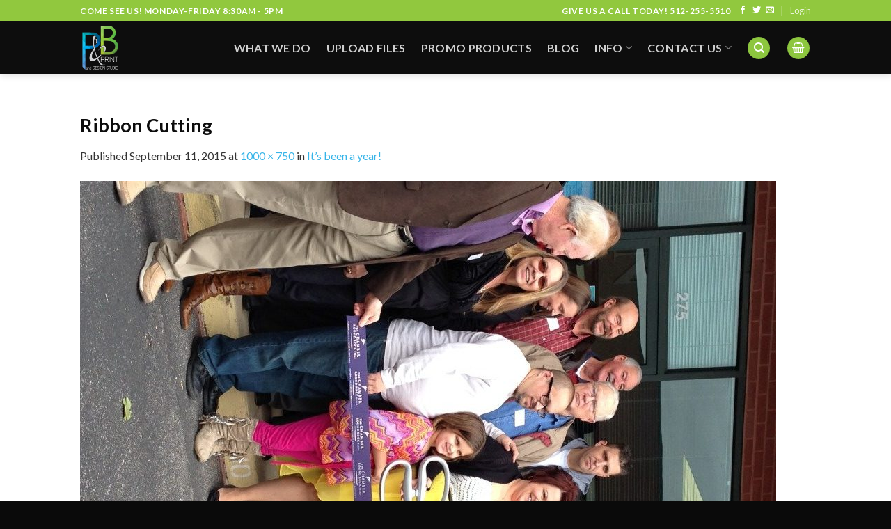

--- FILE ---
content_type: text/html; charset=UTF-8
request_url: https://pandbprint.com/its-been-a-year/e9428b84-ea0e-47da-8da4-ff7d0020ce12/
body_size: 20235
content:
<!DOCTYPE html>
<!--[if IE 9 ]> <html lang="en-US" class="ie9 loading-site no-js"> <![endif]-->
<!--[if IE 8 ]> <html lang="en-US" class="ie8 loading-site no-js"> <![endif]-->
<!--[if (gte IE 9)|!(IE)]><!--><html lang="en-US" class="loading-site no-js"> <!--<![endif]-->
<head>
	<meta charset="UTF-8" />
	<meta name="viewport" content="width=device-width, initial-scale=1.0, maximum-scale=1.0, user-scalable=no" />

	<link rel="profile" href="http://gmpg.org/xfn/11" />
	<link rel="pingback" href="https://pandbprint.com/xmlrpc.php" />

	<script>(function(html){html.className = html.className.replace(/\bno-js\b/,'js')})(document.documentElement);</script>
<meta name='robots' content='index, follow, max-image-preview:large, max-snippet:-1, max-video-preview:-1' />
<script>window._wca = window._wca || [];</script>

	<!-- This site is optimized with the Yoast SEO plugin v20.1 - https://yoast.com/wordpress/plugins/seo/ -->
	<title>Ribbon Cutting - P &amp; B Print - Professional Business Printing</title>
	<link rel="canonical" href="https://pandbprint.com/its-been-a-year/e9428b84-ea0e-47da-8da4-ff7d0020ce12/" />
	<meta property="og:locale" content="en_US" />
	<meta property="og:type" content="article" />
	<meta property="og:title" content="Ribbon Cutting - P &amp; B Print - Professional Business Printing" />
	<meta property="og:url" content="https://pandbprint.com/its-been-a-year/e9428b84-ea0e-47da-8da4-ff7d0020ce12/" />
	<meta property="og:site_name" content="P &amp; B Print - Professional Business Printing" />
	<meta property="article:publisher" content="https://www.facebook.com/PandBPrintandDesignStudio" />
	<meta property="article:modified_time" content="2015-09-11T16:31:01+00:00" />
	<meta property="og:image" content="https://pandbprint.com/its-been-a-year/e9428b84-ea0e-47da-8da4-ff7d0020ce12" />
	<meta property="og:image:width" content="1000" />
	<meta property="og:image:height" content="750" />
	<meta property="og:image:type" content="image/jpeg" />
	<meta name="twitter:card" content="summary_large_image" />
	<meta name="twitter:site" content="@pandbprint" />
	<script type="application/ld+json" class="yoast-schema-graph">{"@context":"https://schema.org","@graph":[{"@type":"WebPage","@id":"https://pandbprint.com/its-been-a-year/e9428b84-ea0e-47da-8da4-ff7d0020ce12/","url":"https://pandbprint.com/its-been-a-year/e9428b84-ea0e-47da-8da4-ff7d0020ce12/","name":"Ribbon Cutting - P &amp; B Print - Professional Business Printing","isPartOf":{"@id":"http://pandbprint.com/#website"},"primaryImageOfPage":{"@id":"https://pandbprint.com/its-been-a-year/e9428b84-ea0e-47da-8da4-ff7d0020ce12/#primaryimage"},"image":{"@id":"https://pandbprint.com/its-been-a-year/e9428b84-ea0e-47da-8da4-ff7d0020ce12/#primaryimage"},"thumbnailUrl":"https://pandbprint.com/wp-content/uploads/2015/09/E9428B84-EA0E-47DA-8DA4-FF7D0020CE12-e1441989128941-rotated.jpg","datePublished":"2015-09-11T16:30:42+00:00","dateModified":"2015-09-11T16:31:01+00:00","breadcrumb":{"@id":"https://pandbprint.com/its-been-a-year/e9428b84-ea0e-47da-8da4-ff7d0020ce12/#breadcrumb"},"inLanguage":"en-US","potentialAction":[{"@type":"ReadAction","target":["https://pandbprint.com/its-been-a-year/e9428b84-ea0e-47da-8da4-ff7d0020ce12/"]}]},{"@type":"ImageObject","inLanguage":"en-US","@id":"https://pandbprint.com/its-been-a-year/e9428b84-ea0e-47da-8da4-ff7d0020ce12/#primaryimage","url":"https://pandbprint.com/wp-content/uploads/2015/09/E9428B84-EA0E-47DA-8DA4-FF7D0020CE12-e1441989128941-rotated.jpg","contentUrl":"https://pandbprint.com/wp-content/uploads/2015/09/E9428B84-EA0E-47DA-8DA4-FF7D0020CE12-e1441989128941-rotated.jpg","width":1000,"height":750},{"@type":"BreadcrumbList","@id":"https://pandbprint.com/its-been-a-year/e9428b84-ea0e-47da-8da4-ff7d0020ce12/#breadcrumb","itemListElement":[{"@type":"ListItem","position":1,"name":"Home","item":"http://pandbprint.com/"},{"@type":"ListItem","position":2,"name":"It&#8217;s been a year!","item":"https://pandbprint.com/its-been-a-year/"},{"@type":"ListItem","position":3,"name":"Ribbon Cutting"}]},{"@type":"WebSite","@id":"http://pandbprint.com/#website","url":"http://pandbprint.com/","name":"P &amp; B Print - Professional Business Printing","description":"Round Rock Printing and Graphic Design","publisher":{"@id":"http://pandbprint.com/#organization"},"potentialAction":[{"@type":"SearchAction","target":{"@type":"EntryPoint","urlTemplate":"http://pandbprint.com/?s={search_term_string}"},"query-input":"required name=search_term_string"}],"inLanguage":"en-US"},{"@type":"Organization","@id":"http://pandbprint.com/#organization","name":"P & B Print & Design Studio","url":"http://pandbprint.com/","logo":{"@type":"ImageObject","inLanguage":"en-US","@id":"http://pandbprint.com/#/schema/logo/image/","url":"https://pandbprint.com/wp-content/uploads/2015/05/10538464_829306437109841_7983469798888208319_n.jpg","contentUrl":"https://pandbprint.com/wp-content/uploads/2015/05/10538464_829306437109841_7983469798888208319_n.jpg","width":360,"height":360,"caption":"P & B Print & Design Studio"},"image":{"@id":"http://pandbprint.com/#/schema/logo/image/"},"sameAs":["https://www.facebook.com/PandBPrintandDesignStudio","https://twitter.com/pandbprint"]}]}</script>
	<!-- / Yoast SEO plugin. -->


<link rel='dns-prefetch' href='//stats.wp.com' />
<link rel='dns-prefetch' href='//v0.wordpress.com' />
<link rel="alternate" type="application/rss+xml" title="P &amp; B Print - Professional Business Printing &raquo; Feed" href="https://pandbprint.com/feed/" />
<link rel="alternate" type="application/rss+xml" title="P &amp; B Print - Professional Business Printing &raquo; Comments Feed" href="https://pandbprint.com/comments/feed/" />
<link rel="alternate" type="application/rss+xml" title="P &amp; B Print - Professional Business Printing &raquo; Ribbon Cutting Comments Feed" href="https://pandbprint.com/its-been-a-year/e9428b84-ea0e-47da-8da4-ff7d0020ce12/#main/feed/" />
<script type="text/javascript">
window._wpemojiSettings = {"baseUrl":"https:\/\/s.w.org\/images\/core\/emoji\/14.0.0\/72x72\/","ext":".png","svgUrl":"https:\/\/s.w.org\/images\/core\/emoji\/14.0.0\/svg\/","svgExt":".svg","source":{"concatemoji":"https:\/\/pandbprint.com\/wp-includes\/js\/wp-emoji-release.min.js?ver=6.1.9"}};
/*! This file is auto-generated */
!function(e,a,t){var n,r,o,i=a.createElement("canvas"),p=i.getContext&&i.getContext("2d");function s(e,t){var a=String.fromCharCode,e=(p.clearRect(0,0,i.width,i.height),p.fillText(a.apply(this,e),0,0),i.toDataURL());return p.clearRect(0,0,i.width,i.height),p.fillText(a.apply(this,t),0,0),e===i.toDataURL()}function c(e){var t=a.createElement("script");t.src=e,t.defer=t.type="text/javascript",a.getElementsByTagName("head")[0].appendChild(t)}for(o=Array("flag","emoji"),t.supports={everything:!0,everythingExceptFlag:!0},r=0;r<o.length;r++)t.supports[o[r]]=function(e){if(p&&p.fillText)switch(p.textBaseline="top",p.font="600 32px Arial",e){case"flag":return s([127987,65039,8205,9895,65039],[127987,65039,8203,9895,65039])?!1:!s([55356,56826,55356,56819],[55356,56826,8203,55356,56819])&&!s([55356,57332,56128,56423,56128,56418,56128,56421,56128,56430,56128,56423,56128,56447],[55356,57332,8203,56128,56423,8203,56128,56418,8203,56128,56421,8203,56128,56430,8203,56128,56423,8203,56128,56447]);case"emoji":return!s([129777,127995,8205,129778,127999],[129777,127995,8203,129778,127999])}return!1}(o[r]),t.supports.everything=t.supports.everything&&t.supports[o[r]],"flag"!==o[r]&&(t.supports.everythingExceptFlag=t.supports.everythingExceptFlag&&t.supports[o[r]]);t.supports.everythingExceptFlag=t.supports.everythingExceptFlag&&!t.supports.flag,t.DOMReady=!1,t.readyCallback=function(){t.DOMReady=!0},t.supports.everything||(n=function(){t.readyCallback()},a.addEventListener?(a.addEventListener("DOMContentLoaded",n,!1),e.addEventListener("load",n,!1)):(e.attachEvent("onload",n),a.attachEvent("onreadystatechange",function(){"complete"===a.readyState&&t.readyCallback()})),(e=t.source||{}).concatemoji?c(e.concatemoji):e.wpemoji&&e.twemoji&&(c(e.twemoji),c(e.wpemoji)))}(window,document,window._wpemojiSettings);
</script>
<style type="text/css">
img.wp-smiley,
img.emoji {
	display: inline !important;
	border: none !important;
	box-shadow: none !important;
	height: 1em !important;
	width: 1em !important;
	margin: 0 0.07em !important;
	vertical-align: -0.1em !important;
	background: none !important;
	padding: 0 !important;
}
</style>
	<link rel='stylesheet' id='wp-block-library-css' href='https://pandbprint.com/wp-includes/css/dist/block-library/style.min.css?ver=6.1.9' type='text/css' media='all' />
<style id='wp-block-library-inline-css' type='text/css'>
.has-text-align-justify{text-align:justify;}
</style>
<link rel='stylesheet' id='mediaelement-css' href='https://pandbprint.com/wp-includes/js/mediaelement/mediaelementplayer-legacy.min.css?ver=4.2.17' type='text/css' media='all' />
<link rel='stylesheet' id='wp-mediaelement-css' href='https://pandbprint.com/wp-includes/js/mediaelement/wp-mediaelement.min.css?ver=6.1.9' type='text/css' media='all' />
<link rel='stylesheet' id='wc-blocks-vendors-style-css' href='https://pandbprint.com/wp-content/plugins/woo-gutenberg-products-block/build/wc-blocks-vendors-style.css?ver=9.6.2' type='text/css' media='all' />
<link rel='stylesheet' id='wc-blocks-style-css' href='https://pandbprint.com/wp-content/plugins/woo-gutenberg-products-block/build/wc-blocks-style.css?ver=9.6.2' type='text/css' media='all' />
<link rel='stylesheet' id='classic-theme-styles-css' href='https://pandbprint.com/wp-includes/css/classic-themes.min.css?ver=1' type='text/css' media='all' />
<style id='global-styles-inline-css' type='text/css'>
body{--wp--preset--color--black: #000000;--wp--preset--color--cyan-bluish-gray: #abb8c3;--wp--preset--color--white: #ffffff;--wp--preset--color--pale-pink: #f78da7;--wp--preset--color--vivid-red: #cf2e2e;--wp--preset--color--luminous-vivid-orange: #ff6900;--wp--preset--color--luminous-vivid-amber: #fcb900;--wp--preset--color--light-green-cyan: #7bdcb5;--wp--preset--color--vivid-green-cyan: #00d084;--wp--preset--color--pale-cyan-blue: #8ed1fc;--wp--preset--color--vivid-cyan-blue: #0693e3;--wp--preset--color--vivid-purple: #9b51e0;--wp--preset--gradient--vivid-cyan-blue-to-vivid-purple: linear-gradient(135deg,rgba(6,147,227,1) 0%,rgb(155,81,224) 100%);--wp--preset--gradient--light-green-cyan-to-vivid-green-cyan: linear-gradient(135deg,rgb(122,220,180) 0%,rgb(0,208,130) 100%);--wp--preset--gradient--luminous-vivid-amber-to-luminous-vivid-orange: linear-gradient(135deg,rgba(252,185,0,1) 0%,rgba(255,105,0,1) 100%);--wp--preset--gradient--luminous-vivid-orange-to-vivid-red: linear-gradient(135deg,rgba(255,105,0,1) 0%,rgb(207,46,46) 100%);--wp--preset--gradient--very-light-gray-to-cyan-bluish-gray: linear-gradient(135deg,rgb(238,238,238) 0%,rgb(169,184,195) 100%);--wp--preset--gradient--cool-to-warm-spectrum: linear-gradient(135deg,rgb(74,234,220) 0%,rgb(151,120,209) 20%,rgb(207,42,186) 40%,rgb(238,44,130) 60%,rgb(251,105,98) 80%,rgb(254,248,76) 100%);--wp--preset--gradient--blush-light-purple: linear-gradient(135deg,rgb(255,206,236) 0%,rgb(152,150,240) 100%);--wp--preset--gradient--blush-bordeaux: linear-gradient(135deg,rgb(254,205,165) 0%,rgb(254,45,45) 50%,rgb(107,0,62) 100%);--wp--preset--gradient--luminous-dusk: linear-gradient(135deg,rgb(255,203,112) 0%,rgb(199,81,192) 50%,rgb(65,88,208) 100%);--wp--preset--gradient--pale-ocean: linear-gradient(135deg,rgb(255,245,203) 0%,rgb(182,227,212) 50%,rgb(51,167,181) 100%);--wp--preset--gradient--electric-grass: linear-gradient(135deg,rgb(202,248,128) 0%,rgb(113,206,126) 100%);--wp--preset--gradient--midnight: linear-gradient(135deg,rgb(2,3,129) 0%,rgb(40,116,252) 100%);--wp--preset--duotone--dark-grayscale: url('#wp-duotone-dark-grayscale');--wp--preset--duotone--grayscale: url('#wp-duotone-grayscale');--wp--preset--duotone--purple-yellow: url('#wp-duotone-purple-yellow');--wp--preset--duotone--blue-red: url('#wp-duotone-blue-red');--wp--preset--duotone--midnight: url('#wp-duotone-midnight');--wp--preset--duotone--magenta-yellow: url('#wp-duotone-magenta-yellow');--wp--preset--duotone--purple-green: url('#wp-duotone-purple-green');--wp--preset--duotone--blue-orange: url('#wp-duotone-blue-orange');--wp--preset--font-size--small: 13px;--wp--preset--font-size--medium: 20px;--wp--preset--font-size--large: 36px;--wp--preset--font-size--x-large: 42px;--wp--preset--spacing--20: 0.44rem;--wp--preset--spacing--30: 0.67rem;--wp--preset--spacing--40: 1rem;--wp--preset--spacing--50: 1.5rem;--wp--preset--spacing--60: 2.25rem;--wp--preset--spacing--70: 3.38rem;--wp--preset--spacing--80: 5.06rem;}:where(.is-layout-flex){gap: 0.5em;}body .is-layout-flow > .alignleft{float: left;margin-inline-start: 0;margin-inline-end: 2em;}body .is-layout-flow > .alignright{float: right;margin-inline-start: 2em;margin-inline-end: 0;}body .is-layout-flow > .aligncenter{margin-left: auto !important;margin-right: auto !important;}body .is-layout-constrained > .alignleft{float: left;margin-inline-start: 0;margin-inline-end: 2em;}body .is-layout-constrained > .alignright{float: right;margin-inline-start: 2em;margin-inline-end: 0;}body .is-layout-constrained > .aligncenter{margin-left: auto !important;margin-right: auto !important;}body .is-layout-constrained > :where(:not(.alignleft):not(.alignright):not(.alignfull)){max-width: var(--wp--style--global--content-size);margin-left: auto !important;margin-right: auto !important;}body .is-layout-constrained > .alignwide{max-width: var(--wp--style--global--wide-size);}body .is-layout-flex{display: flex;}body .is-layout-flex{flex-wrap: wrap;align-items: center;}body .is-layout-flex > *{margin: 0;}:where(.wp-block-columns.is-layout-flex){gap: 2em;}.has-black-color{color: var(--wp--preset--color--black) !important;}.has-cyan-bluish-gray-color{color: var(--wp--preset--color--cyan-bluish-gray) !important;}.has-white-color{color: var(--wp--preset--color--white) !important;}.has-pale-pink-color{color: var(--wp--preset--color--pale-pink) !important;}.has-vivid-red-color{color: var(--wp--preset--color--vivid-red) !important;}.has-luminous-vivid-orange-color{color: var(--wp--preset--color--luminous-vivid-orange) !important;}.has-luminous-vivid-amber-color{color: var(--wp--preset--color--luminous-vivid-amber) !important;}.has-light-green-cyan-color{color: var(--wp--preset--color--light-green-cyan) !important;}.has-vivid-green-cyan-color{color: var(--wp--preset--color--vivid-green-cyan) !important;}.has-pale-cyan-blue-color{color: var(--wp--preset--color--pale-cyan-blue) !important;}.has-vivid-cyan-blue-color{color: var(--wp--preset--color--vivid-cyan-blue) !important;}.has-vivid-purple-color{color: var(--wp--preset--color--vivid-purple) !important;}.has-black-background-color{background-color: var(--wp--preset--color--black) !important;}.has-cyan-bluish-gray-background-color{background-color: var(--wp--preset--color--cyan-bluish-gray) !important;}.has-white-background-color{background-color: var(--wp--preset--color--white) !important;}.has-pale-pink-background-color{background-color: var(--wp--preset--color--pale-pink) !important;}.has-vivid-red-background-color{background-color: var(--wp--preset--color--vivid-red) !important;}.has-luminous-vivid-orange-background-color{background-color: var(--wp--preset--color--luminous-vivid-orange) !important;}.has-luminous-vivid-amber-background-color{background-color: var(--wp--preset--color--luminous-vivid-amber) !important;}.has-light-green-cyan-background-color{background-color: var(--wp--preset--color--light-green-cyan) !important;}.has-vivid-green-cyan-background-color{background-color: var(--wp--preset--color--vivid-green-cyan) !important;}.has-pale-cyan-blue-background-color{background-color: var(--wp--preset--color--pale-cyan-blue) !important;}.has-vivid-cyan-blue-background-color{background-color: var(--wp--preset--color--vivid-cyan-blue) !important;}.has-vivid-purple-background-color{background-color: var(--wp--preset--color--vivid-purple) !important;}.has-black-border-color{border-color: var(--wp--preset--color--black) !important;}.has-cyan-bluish-gray-border-color{border-color: var(--wp--preset--color--cyan-bluish-gray) !important;}.has-white-border-color{border-color: var(--wp--preset--color--white) !important;}.has-pale-pink-border-color{border-color: var(--wp--preset--color--pale-pink) !important;}.has-vivid-red-border-color{border-color: var(--wp--preset--color--vivid-red) !important;}.has-luminous-vivid-orange-border-color{border-color: var(--wp--preset--color--luminous-vivid-orange) !important;}.has-luminous-vivid-amber-border-color{border-color: var(--wp--preset--color--luminous-vivid-amber) !important;}.has-light-green-cyan-border-color{border-color: var(--wp--preset--color--light-green-cyan) !important;}.has-vivid-green-cyan-border-color{border-color: var(--wp--preset--color--vivid-green-cyan) !important;}.has-pale-cyan-blue-border-color{border-color: var(--wp--preset--color--pale-cyan-blue) !important;}.has-vivid-cyan-blue-border-color{border-color: var(--wp--preset--color--vivid-cyan-blue) !important;}.has-vivid-purple-border-color{border-color: var(--wp--preset--color--vivid-purple) !important;}.has-vivid-cyan-blue-to-vivid-purple-gradient-background{background: var(--wp--preset--gradient--vivid-cyan-blue-to-vivid-purple) !important;}.has-light-green-cyan-to-vivid-green-cyan-gradient-background{background: var(--wp--preset--gradient--light-green-cyan-to-vivid-green-cyan) !important;}.has-luminous-vivid-amber-to-luminous-vivid-orange-gradient-background{background: var(--wp--preset--gradient--luminous-vivid-amber-to-luminous-vivid-orange) !important;}.has-luminous-vivid-orange-to-vivid-red-gradient-background{background: var(--wp--preset--gradient--luminous-vivid-orange-to-vivid-red) !important;}.has-very-light-gray-to-cyan-bluish-gray-gradient-background{background: var(--wp--preset--gradient--very-light-gray-to-cyan-bluish-gray) !important;}.has-cool-to-warm-spectrum-gradient-background{background: var(--wp--preset--gradient--cool-to-warm-spectrum) !important;}.has-blush-light-purple-gradient-background{background: var(--wp--preset--gradient--blush-light-purple) !important;}.has-blush-bordeaux-gradient-background{background: var(--wp--preset--gradient--blush-bordeaux) !important;}.has-luminous-dusk-gradient-background{background: var(--wp--preset--gradient--luminous-dusk) !important;}.has-pale-ocean-gradient-background{background: var(--wp--preset--gradient--pale-ocean) !important;}.has-electric-grass-gradient-background{background: var(--wp--preset--gradient--electric-grass) !important;}.has-midnight-gradient-background{background: var(--wp--preset--gradient--midnight) !important;}.has-small-font-size{font-size: var(--wp--preset--font-size--small) !important;}.has-medium-font-size{font-size: var(--wp--preset--font-size--medium) !important;}.has-large-font-size{font-size: var(--wp--preset--font-size--large) !important;}.has-x-large-font-size{font-size: var(--wp--preset--font-size--x-large) !important;}
.wp-block-navigation a:where(:not(.wp-element-button)){color: inherit;}
:where(.wp-block-columns.is-layout-flex){gap: 2em;}
.wp-block-pullquote{font-size: 1.5em;line-height: 1.6;}
</style>
<link rel='stylesheet' id='cpsh-shortcodes-css' href='https://pandbprint.com/wp-content/plugins/column-shortcodes//assets/css/shortcodes.css?ver=1.0.1' type='text/css' media='all' />
<link rel='stylesheet' id='rs-plugin-settings-css' href='https://pandbprint.com/wp-content/plugins/revslider/public/assets/css/rs6.css?ver=6.1.7' type='text/css' media='all' />
<style id='rs-plugin-settings-inline-css' type='text/css'>
#rs-demo-id {}
</style>
<style id='woocommerce-inline-inline-css' type='text/css'>
.woocommerce form .form-row .required { visibility: visible; }
</style>
<link rel='stylesheet' id='wc-gateway-ppec-frontend-css' href='https://pandbprint.com/wp-content/plugins/woocommerce-gateway-paypal-express-checkout/assets/css/wc-gateway-ppec-frontend.css?ver=2.1.3' type='text/css' media='all' />
<link rel='stylesheet' id='ywau-frontend-css' href='https://pandbprint.com/wp-content/plugins/yith-woocommerce-additional-uploads/assets/css/ywau-frontend.css?ver=6.1.9' type='text/css' media='all' />
<link rel='stylesheet' id='flatsome-icons-css' href='https://pandbprint.com/wp-content/themes/flatsome/assets/css/fl-icons.css?ver=3.3' type='text/css' media='all' />
<link rel='stylesheet' id='flatsome-ninjaforms-css' href='https://pandbprint.com/wp-content/themes/flatsome/inc/integrations/ninjaforms/ninjaforms.css?ver=6.1.9' type='text/css' media='all' />
<link rel='stylesheet' id='flatsome-main-css' href='https://pandbprint.com/wp-content/themes/flatsome/assets/css/flatsome.css?ver=3.7.2' type='text/css' media='all' />
<link rel='stylesheet' id='flatsome-shop-css' href='https://pandbprint.com/wp-content/themes/flatsome/assets/css/flatsome-shop.css?ver=3.7.2' type='text/css' media='all' />
<link rel='stylesheet' id='flatsome-style-css' href='https://pandbprint.com/wp-content/themes/flatsome-child/style.css?ver=3.0' type='text/css' media='all' />
<link rel='stylesheet' id='jetpack_css-css' href='https://pandbprint.com/wp-content/plugins/jetpack/css/jetpack.css?ver=11.8.6' type='text/css' media='all' />
<script type="text/javascript">
            window._nslDOMReady = function (callback) {
                if ( document.readyState === "complete" || document.readyState === "interactive" ) {
                    callback();
                } else {
                    document.addEventListener( "DOMContentLoaded", callback );
                }
            };
            </script><script type='text/javascript' src='https://pandbprint.com/wp-includes/js/jquery/jquery.min.js?ver=3.6.1' id='jquery-core-js'></script>
<script type='text/javascript' src='https://pandbprint.com/wp-includes/js/jquery/jquery-migrate.min.js?ver=3.3.2' id='jquery-migrate-js'></script>
<script type='text/javascript' src='https://pandbprint.com/wp-content/plugins/revslider/public/assets/js/revolution.tools.min.js?ver=6.0' id='tp-tools-js'></script>
<script type='text/javascript' src='https://pandbprint.com/wp-content/plugins/revslider/public/assets/js/rs6.min.js?ver=6.1.7' id='revmin-js'></script>
<script type='text/javascript' src='https://pandbprint.com/wp-content/plugins/yith-woocommerce-additional-uploads/assets/js/ywau-frontend.js?ver=6.1.9' id='ywau-frontend-js'></script>
<script defer type='text/javascript' src='https://stats.wp.com/s-202605.js' id='woocommerce-analytics-js'></script>
<link rel="https://api.w.org/" href="https://pandbprint.com/wp-json/" /><link rel="alternate" type="application/json" href="https://pandbprint.com/wp-json/wp/v2/media/1121" /><link rel="EditURI" type="application/rsd+xml" title="RSD" href="https://pandbprint.com/xmlrpc.php?rsd" />
<link rel="wlwmanifest" type="application/wlwmanifest+xml" href="https://pandbprint.com/wp-includes/wlwmanifest.xml" />
<meta name="generator" content="WordPress 6.1.9" />
<meta name="generator" content="WooCommerce 7.4.0" />
<link rel='shortlink' href='https://wp.me/aadMLm-i5' />
<link rel="alternate" type="application/json+oembed" href="https://pandbprint.com/wp-json/oembed/1.0/embed?url=https%3A%2F%2Fpandbprint.com%2Fits-been-a-year%2Fe9428b84-ea0e-47da-8da4-ff7d0020ce12%2F%23main" />
<link rel="alternate" type="text/xml+oembed" href="https://pandbprint.com/wp-json/oembed/1.0/embed?url=https%3A%2F%2Fpandbprint.com%2Fits-been-a-year%2Fe9428b84-ea0e-47da-8da4-ff7d0020ce12%2F%23main&#038;format=xml" />
	<style>img#wpstats{display:none}</style>
		<style>.bg{opacity: 0; transition: opacity 1s; -webkit-transition: opacity 1s;} .bg-loaded{opacity: 1;}</style><!--[if IE]><link rel="stylesheet" type="text/css" href="https://pandbprint.com/wp-content/themes/flatsome/assets/css/ie-fallback.css"><script src="//cdnjs.cloudflare.com/ajax/libs/html5shiv/3.6.1/html5shiv.js"></script><script>var head = document.getElementsByTagName('head')[0],style = document.createElement('style');style.type = 'text/css';style.styleSheet.cssText = ':before,:after{content:none !important';head.appendChild(style);setTimeout(function(){head.removeChild(style);}, 0);</script><script src="https://pandbprint.com/wp-content/themes/flatsome/assets/libs/ie-flexibility.js"></script><![endif]-->    <script type="text/javascript">
    WebFontConfig = {
      google: { families: [ "Lato:regular,700","Lato:regular,400","Lato:regular,700","Lato:regular,regular", ] }
    };
    (function() {
      var wf = document.createElement('script');
      wf.src = 'https://ajax.googleapis.com/ajax/libs/webfont/1/webfont.js';
      wf.type = 'text/javascript';
      wf.async = 'true';
      var s = document.getElementsByTagName('script')[0];
      s.parentNode.insertBefore(wf, s);
    })(); </script>
  	<noscript><style>.woocommerce-product-gallery{ opacity: 1 !important; }</style></noscript>
				<style type="text/css">
				/* If html does not have either class, do not show lazy loaded images. */
				html:not( .jetpack-lazy-images-js-enabled ):not( .js ) .jetpack-lazy-image {
					display: none;
				}
			</style>
			<script>
				document.documentElement.classList.add(
					'jetpack-lazy-images-js-enabled'
				);
			</script>
		<meta name="generator" content="Powered by Slider Revolution 6.1.7 - responsive, Mobile-Friendly Slider Plugin for WordPress with comfortable drag and drop interface." />
<link rel="icon" href="https://pandbprint.com/wp-content/uploads/2018/07/cropped-PB-Logo-color-32x32.png" sizes="32x32" />
<link rel="icon" href="https://pandbprint.com/wp-content/uploads/2018/07/cropped-PB-Logo-color-192x192.png" sizes="192x192" />
<link rel="apple-touch-icon" href="https://pandbprint.com/wp-content/uploads/2018/07/cropped-PB-Logo-color-180x180.png" />
<meta name="msapplication-TileImage" content="https://pandbprint.com/wp-content/uploads/2018/07/cropped-PB-Logo-color-270x270.png" />
<script type="text/javascript">function setREVStartSize(e){			
			try {								
				var pw = document.getElementById(e.c).parentNode.offsetWidth,
					newh;
				pw = pw===0 || isNaN(pw) ? window.innerWidth : pw;
				e.tabw = e.tabw===undefined ? 0 : parseInt(e.tabw);
				e.thumbw = e.thumbw===undefined ? 0 : parseInt(e.thumbw);
				e.tabh = e.tabh===undefined ? 0 : parseInt(e.tabh);
				e.thumbh = e.thumbh===undefined ? 0 : parseInt(e.thumbh);
				e.tabhide = e.tabhide===undefined ? 0 : parseInt(e.tabhide);
				e.thumbhide = e.thumbhide===undefined ? 0 : parseInt(e.thumbhide);
				e.mh = e.mh===undefined || e.mh=="" || e.mh==="auto" ? 0 : parseInt(e.mh,0);		
				if(e.layout==="fullscreen" || e.l==="fullscreen") 						
					newh = Math.max(e.mh,window.innerHeight);				
				else{					
					e.gw = Array.isArray(e.gw) ? e.gw : [e.gw];
					for (var i in e.rl) if (e.gw[i]===undefined || e.gw[i]===0) e.gw[i] = e.gw[i-1];					
					e.gh = e.el===undefined || e.el==="" || (Array.isArray(e.el) && e.el.length==0)? e.gh : e.el;
					e.gh = Array.isArray(e.gh) ? e.gh : [e.gh];
					for (var i in e.rl) if (e.gh[i]===undefined || e.gh[i]===0) e.gh[i] = e.gh[i-1];
										
					var nl = new Array(e.rl.length),
						ix = 0,						
						sl;					
					e.tabw = e.tabhide>=pw ? 0 : e.tabw;
					e.thumbw = e.thumbhide>=pw ? 0 : e.thumbw;
					e.tabh = e.tabhide>=pw ? 0 : e.tabh;
					e.thumbh = e.thumbhide>=pw ? 0 : e.thumbh;					
					for (var i in e.rl) nl[i] = e.rl[i]<window.innerWidth ? 0 : e.rl[i];
					sl = nl[0];									
					for (var i in nl) if (sl>nl[i] && nl[i]>0) { sl = nl[i]; ix=i;}															
					var m = pw>(e.gw[ix]+e.tabw+e.thumbw) ? 1 : (pw-(e.tabw+e.thumbw)) / (e.gw[ix]);					

					newh =  (e.type==="carousel" && e.justify==="true" ? e.gh[ix] : (e.gh[ix] * m)) + (e.tabh + e.thumbh);
				}			
				
				if(window.rs_init_css===undefined) window.rs_init_css = document.head.appendChild(document.createElement("style"));					
				document.getElementById(e.c).height = newh;
				window.rs_init_css.innerHTML += "#"+e.c+"_wrapper { height: "+newh+"px }";				
			} catch(e){
				console.log("Failure at Presize of Slider:" + e)
			}					   
		  };</script>
<style id="custom-css" type="text/css">:root {--primary-color: #8dc63f;}/* Site Width */.header-main{height: 132px}#logo img{max-height: 132px}#logo{width:99px;}.header-bottom{min-height: 55px}.header-top{min-height: 26px}.transparent .header-main{height: 265px}.transparent #logo img{max-height: 265px}.has-transparent + .page-title:first-of-type,.has-transparent + #main > .page-title,.has-transparent + #main > div > .page-title,.has-transparent + #main .page-header-wrapper:first-of-type .page-title{padding-top: 295px;}.header.show-on-scroll,.stuck .header-main{height:77px!important}.stuck #logo img{max-height: 77px!important}.header-bg-color, .header-wrapper {background-color: rgba(10,10,10,0.9)}.header-bottom {background-color: #f1f1f1}.header-main .nav > li > a{line-height: 28px }.header-wrapper:not(.stuck) .header-main .header-nav{margin-top: 5px }.stuck .header-main .nav > li > a{line-height: 49px }@media (max-width: 549px) {.header-main{height: 70px}#logo img{max-height: 70px}}.nav-dropdown-has-arrow li.has-dropdown:before{border-bottom-color: rgba(54,180,232,0);}.nav .nav-dropdown{border-color: rgba(54,180,232,0) }.nav-dropdown{font-size:103%}.nav-dropdown-has-arrow li.has-dropdown:after{border-bottom-color: #8dc63f;}.nav .nav-dropdown{background-color: #8dc63f}.header-top{background-color:#91c83e!important;}/* Color */.accordion-title.active, .has-icon-bg .icon .icon-inner,.logo a, .primary.is-underline, .primary.is-link, .badge-outline .badge-inner, .nav-outline > li.active> a,.nav-outline >li.active > a, .cart-icon strong,[data-color='primary'], .is-outline.primary{color: #8dc63f;}/* Color !important */[data-text-color="primary"]{color: #8dc63f!important;}/* Background Color */[data-text-bg="primary"]{background-color: #8dc63f;}/* Background */.scroll-to-bullets a,.featured-title, .label-new.menu-item > a:after, .nav-pagination > li > .current,.nav-pagination > li > span:hover,.nav-pagination > li > a:hover,.has-hover:hover .badge-outline .badge-inner,button[type="submit"], .button.wc-forward:not(.checkout):not(.checkout-button), .button.submit-button, .button.primary:not(.is-outline),.featured-table .title,.is-outline:hover, .has-icon:hover .icon-label,.nav-dropdown-bold .nav-column li > a:hover, .nav-dropdown.nav-dropdown-bold > li > a:hover, .nav-dropdown-bold.dark .nav-column li > a:hover, .nav-dropdown.nav-dropdown-bold.dark > li > a:hover, .is-outline:hover, .tagcloud a:hover,.grid-tools a, input[type='submit']:not(.is-form), .box-badge:hover .box-text, input.button.alt,.nav-box > li > a:hover,.nav-box > li.active > a,.nav-pills > li.active > a ,.current-dropdown .cart-icon strong, .cart-icon:hover strong, .nav-line-bottom > li > a:before, .nav-line-grow > li > a:before, .nav-line > li > a:before,.banner, .header-top, .slider-nav-circle .flickity-prev-next-button:hover svg, .slider-nav-circle .flickity-prev-next-button:hover .arrow, .primary.is-outline:hover, .button.primary:not(.is-outline), input[type='submit'].primary, input[type='submit'].primary, input[type='reset'].button, input[type='button'].primary, .badge-inner{background-color: #8dc63f;}/* Border */.nav-vertical.nav-tabs > li.active > a,.scroll-to-bullets a.active,.nav-pagination > li > .current,.nav-pagination > li > span:hover,.nav-pagination > li > a:hover,.has-hover:hover .badge-outline .badge-inner,.accordion-title.active,.featured-table,.is-outline:hover, .tagcloud a:hover,blockquote, .has-border, .cart-icon strong:after,.cart-icon strong,.blockUI:before, .processing:before,.loading-spin, .slider-nav-circle .flickity-prev-next-button:hover svg, .slider-nav-circle .flickity-prev-next-button:hover .arrow, .primary.is-outline:hover{border-color: #8dc63f}.nav-tabs > li.active > a{border-top-color: #8dc63f}.widget_shopping_cart_content .blockUI.blockOverlay:before { border-left-color: #8dc63f }.woocommerce-checkout-review-order .blockUI.blockOverlay:before { border-left-color: #8dc63f }/* Fill */.slider .flickity-prev-next-button:hover svg,.slider .flickity-prev-next-button:hover .arrow{fill: #8dc63f;}/* Background Color */[data-icon-label]:after, .secondary.is-underline:hover,.secondary.is-outline:hover,.icon-label,.button.secondary:not(.is-outline),.button.alt:not(.is-outline), .badge-inner.on-sale, .button.checkout, .single_add_to_cart_button{ background-color:#36b4e8; }[data-text-bg="secondary"]{background-color: #36b4e8;}/* Color */.secondary.is-underline,.secondary.is-link, .secondary.is-outline,.stars a.active, .star-rating:before, .woocommerce-page .star-rating:before,.star-rating span:before, .color-secondary{color: #36b4e8}/* Color !important */[data-text-color="secondary"]{color: #36b4e8!important;}/* Border */.secondary.is-outline:hover{border-color:#36b4e8}body{font-size: 100%;}body{font-family:"Lato", sans-serif}body{font-weight: 400}body{color: #353535}.nav > li > a {font-family:"Lato", sans-serif;}.nav > li > a {font-weight: 700;}h1,h2,h3,h4,h5,h6,.heading-font, .off-canvas-center .nav-sidebar.nav-vertical > li > a{font-family: "Lato", sans-serif;}h1,h2,h3,h4,h5,h6,.heading-font,.banner h1,.banner h2{font-weight: 700;}h1,h2,h3,h4,h5,h6,.heading-font{color: #0c0c0c;}.alt-font{font-family: "Lato", sans-serif;}.alt-font{font-weight: 0!important;}.header:not(.transparent) .header-nav.nav > li > a:hover,.header:not(.transparent) .header-nav.nav > li.active > a,.header:not(.transparent) .header-nav.nav > li.current > a,.header:not(.transparent) .header-nav.nav > li > a.active,.header:not(.transparent) .header-nav.nav > li > a.current{color: #8dc63f;}.header-nav.nav-line-bottom > li > a:before,.header-nav.nav-line-grow > li > a:before,.header-nav.nav-line > li > a:before,.header-nav.nav-box > li > a:hover,.header-nav.nav-box > li.active > a,.header-nav.nav-pills > li > a:hover,.header-nav.nav-pills > li.active > a{color:#FFF!important;background-color: #8dc63f;}a{color: #36b4e8;}@media screen and (min-width: 550px){.products .box-vertical .box-image{min-width: 247px!important;width: 247px!important;}}.footer-1{background-color: #0a0a0a}.footer-2{background-color: #0a0a0a}.absolute-footer, html{background-color: #0a0a0a}button[name='update_cart'] { display: none; }/* Custom CSS */.product_meta { display: none; }.page-wrapper { padding-top: 0px; }.wc-pao-addon-image-swatch img {max-width: 240px !important;max-height: 240px !important;}.label-new.menu-item > a:after{content:"New";}.label-hot.menu-item > a:after{content:"Hot";}.label-sale.menu-item > a:after{content:"Sale";}.label-popular.menu-item > a:after{content:"Popular";}</style><style type="text/css" id="wp-custom-css">.cat-links { display:none;}
.entry-category { display:none;}
.byline { display:none;}
.price-wrapper .price { display:none; }</style></head>

<body class="attachment attachment-template-default single single-attachment postid-1121 attachmentid-1121 attachment-jpeg theme-flatsome woocommerce-no-js lightbox nav-dropdown-has-arrow">


<a class="skip-link screen-reader-text" href="#main">Skip to content</a>

<div id="wrapper">


<header id="header" class="header has-sticky sticky-shrink">
   <div class="header-wrapper">
	<div id="top-bar" class="header-top nav-dark">
    <div class="flex-row container">
      <div class="flex-col hide-for-medium flex-left">
          <ul class="nav nav-left medium-nav-center nav-small  nav-divided">
              <li class="html custom html_topbar_right"><strong class="uppercase">Come see us! Monday-Friday 8:30am - 5pm</strong></li>          </ul>
      </div><!-- flex-col left -->

      <div class="flex-col hide-for-medium flex-center">
          <ul class="nav nav-center nav-small  nav-divided">
                        </ul>
      </div><!-- center -->

      <div class="flex-col hide-for-medium flex-right">
         <ul class="nav top-bar-nav nav-right nav-small  nav-divided">
              <li class="html custom html_topbar_left"><strong class="uppercase">GIVE US A CALL TODAY! 512-255-5510</strong></li><li class="html header-social-icons ml-0">
	<div class="social-icons follow-icons " ><a href="https://www.facebook.com/PandBPrintandDesignStudio" target="_blank" data-label="Facebook"  rel="noopener noreferrer nofollow" class="icon plain facebook tooltip" title="Follow on Facebook"><i class="icon-facebook" ></i></a><a href="https://twitter.com/pandbprint" target="_blank"  data-label="Twitter"  rel="noopener noreferrer nofollow" class="icon plain  twitter tooltip" title="Follow on Twitter"><i class="icon-twitter" ></i></a><a href="mailto:customerservice@pandbprint.com" data-label="E-mail"  rel="nofollow" class="icon plain  email tooltip" title="Send us an email"><i class="icon-envelop" ></i></a></div></li><li class="account-item has-icon
    "
>

<a href="https://pandbprint.com/my-account/"
    class="nav-top-link nav-top-not-logged-in "
    data-open="#login-form-popup"  >
    <span>
    Login      </span>
  
</a><!-- .account-login-link -->



</li>
          </ul>
      </div><!-- .flex-col right -->

            <div class="flex-col show-for-medium flex-grow">
          <ul class="nav nav-center nav-small mobile-nav  nav-divided">
              <li class="html custom html_topbar_left"><strong class="uppercase">GIVE US A CALL TODAY! 512-255-5510</strong></li>          </ul>
      </div>
      
    </div><!-- .flex-row -->
</div><!-- #header-top -->
<div id="masthead" class="header-main nav-dark">
      <div class="header-inner flex-row container logo-left medium-logo-center" role="navigation">

          <!-- Logo -->
          <div id="logo" class="flex-col logo">
            <!-- Header logo -->
<a href="https://pandbprint.com/" title="P &amp; B Print &#8211; Professional Business Printing - Round Rock Printing and Graphic Design" rel="home">
    <img width="99" height="132" src="https://pandbprint.com/wp-content/uploads/2018/07/PB-Logo-color-dark.png" class="header_logo header-logo" alt="P &amp; B Print &#8211; Professional Business Printing"/><img  width="99" height="132" src="https://pandbprint.com/wp-content/uploads/2018/07/PB-Logo-color-dark.png" class="header-logo-dark" alt="P &amp; B Print &#8211; Professional Business Printing"/></a>
          </div>

          <!-- Mobile Left Elements -->
          <div class="flex-col show-for-medium flex-left">
            <ul class="mobile-nav nav nav-left ">
              <li class="nav-icon has-icon">
  		<a href="#" data-open="#main-menu" data-pos="left" data-bg="main-menu-overlay" data-color="" class="is-small" aria-controls="main-menu" aria-expanded="false">
		
		  <i class="icon-menu" ></i>
		  		</a>
	</li>            </ul>
          </div>

          <!-- Left Elements -->
          <div class="flex-col hide-for-medium flex-left
            flex-grow">
            <ul class="header-nav header-nav-main nav nav-left  nav-size-large nav-spacing-large nav-uppercase" >
                          </ul>
          </div>

          <!-- Right Elements -->
          <div class="flex-col hide-for-medium flex-right">
            <ul class="header-nav header-nav-main nav nav-right  nav-size-large nav-spacing-large nav-uppercase">
              <li id="menu-item-5012" class="menu-item menu-item-type-post_type menu-item-object-page  menu-item-5012"><a href="https://pandbprint.com/what-we-do/" class="nav-top-link">What we do</a></li>
<li id="menu-item-886" class="menu-item menu-item-type-custom menu-item-object-custom  menu-item-886"><a target="_blank" href="https://pbprint.wetransfer.com/?to=customerservice@pandbprint.com" class="nav-top-link">Upload Files</a></li>
<li id="menu-item-9399" class="menu-item menu-item-type-custom menu-item-object-custom  menu-item-9399"><a href="https://www.promoplace.com/pandbprint" class="nav-top-link">Promo Products</a></li>
<li id="menu-item-396" class="menu-item menu-item-type-post_type menu-item-object-page current_page_parent  menu-item-396"><a href="https://pandbprint.com/blog/" class="nav-top-link">Blog</a></li>
<li id="menu-item-4998" class="menu-item menu-item-type-custom menu-item-object-custom menu-item-has-children  menu-item-4998 has-dropdown"><a href="#" class="nav-top-link">Info<i class="icon-angle-down" ></i></a>
<ul class='nav-dropdown nav-dropdown-default dark'>
	<li id="menu-item-4996" class="menu-item menu-item-type-post_type menu-item-object-page  menu-item-4996"><a href="https://pandbprint.com/pms-color-guide/">Color Guide</a></li>
</ul>
</li>
<li id="menu-item-128" class="menu-item menu-item-type-post_type menu-item-object-page menu-item-has-children  menu-item-128 has-dropdown"><a href="https://pandbprint.com/contact-us/" class="nav-top-link">Contact Us<i class="icon-angle-down" ></i></a>
<ul class='nav-dropdown nav-dropdown-default dark'>
	<li id="menu-item-1489" class="menu-item menu-item-type-post_type menu-item-object-page menu-item-privacy-policy  menu-item-1489"><a href="https://pandbprint.com/privacy-policy/">Privacy Policy</a></li>
</ul>
</li>
<li class="header-search header-search-dropdown has-icon has-dropdown menu-item-has-children">
	<div class="header-button">	<a href="#" class="icon primary button circle is-small"><i class="icon-search" ></i></a>
	</div>	<ul class="nav-dropdown nav-dropdown-default dark">
	 	<li class="header-search-form search-form html relative has-icon">
	<div class="header-search-form-wrapper">
		<div class="searchform-wrapper ux-search-box relative form- is-normal"><form role="search" method="get" class="searchform" action="https://pandbprint.com/">
		<div class="flex-row relative">
									<div class="flex-col flex-grow">
			  <input type="search" class="search-field mb-0" name="s" value="" placeholder="Search&hellip;" />
		    <input type="hidden" name="post_type" value="product" />
        			</div><!-- .flex-col -->
			<div class="flex-col">
				<button type="submit" class="ux-search-submit submit-button secondary button icon mb-0">
					<i class="icon-search" ></i>				</button>
			</div><!-- .flex-col -->
		</div><!-- .flex-row -->
	 <div class="live-search-results text-left z-top"></div>
</form>
</div>	</div>
</li>	</ul><!-- .nav-dropdown -->
</li>
<li class="cart-item has-icon">
<div class="header-button">
	<a href="https://pandbprint.com/cart/" class="header-cart-link off-canvas-toggle nav-top-link icon primary button circle is-small" data-open="#cart-popup" data-class="off-canvas-cart" title="Cart" data-pos="right">


    <i class="icon-shopping-basket"
    data-icon-label="0">
  </i>
  </a>
</div>


  <!-- Cart Sidebar Popup -->
  <div id="cart-popup" class="mfp-hide widget_shopping_cart">
  <div class="cart-popup-inner inner-padding">
      <div class="cart-popup-title text-center">
          <h4 class="uppercase">Cart</h4>
          <div class="is-divider"></div>
      </div>
      <div class="widget_shopping_cart_content">
          

	<p class="woocommerce-mini-cart__empty-message">No products in the cart.</p>


      </div>
            <div class="cart-sidebar-content relative"></div>  </div>
  </div>

</li>
            </ul>
          </div>

          <!-- Mobile Right Elements -->
          <div class="flex-col show-for-medium flex-right">
            <ul class="mobile-nav nav nav-right ">
              <li class="cart-item has-icon">

<div class="header-button">      <a href="https://pandbprint.com/cart/" class="header-cart-link off-canvas-toggle nav-top-link icon primary button circle is-small" data-open="#cart-popup" data-class="off-canvas-cart" title="Cart" data-pos="right">
  
    <i class="icon-shopping-basket"
    data-icon-label="0">
  </i>
  </a>
</div>
</li>
            </ul>
          </div>

      </div><!-- .header-inner -->
     
            <!-- Header divider -->
      <div class="container"><div class="top-divider full-width"></div></div>
      </div><!-- .header-main -->
<div class="header-bg-container fill"><div class="header-bg-image fill"></div><div class="header-bg-color fill"></div></div><!-- .header-bg-container -->   </div><!-- header-wrapper-->
</header>


<main id="main" class="">

	<div id="primary" class="content-area image-attachment page-wrapper">
		<div id="content" class="site-content" role="main">
			<div class="row">
				<div class="large-12 columns">

				
					<article id="post-1121" class="post-1121 attachment type-attachment status-inherit hentry">
						<header class="entry-header">
							<h1 class="entry-title">Ribbon Cutting</h1>

							<div class="entry-meta">
								Published <span class="entry-date"><time class="entry-date" datetime="2015-09-11T11:30:42-05:00">September 11, 2015</time></span> at <a href="https://pandbprint.com/wp-content/uploads/2015/09/E9428B84-EA0E-47DA-8DA4-FF7D0020CE12-e1441989128941-rotated.jpg" title="Link to full-size image">1000 &times; 750</a> in <a href="https://pandbprint.com/its-been-a-year/" title="Return to It&#8217;s been a year!" rel="gallery">It&#8217;s been a year!</a>															</div><!-- .entry-meta -->
						</header><!-- .entry-header -->

						<div class="entry-content">

							<div class="entry-attachment">
								<div class="attachment">
									
									<a href="https://pandbprint.com/its-been-a-year/ribbon-cutting/#main" title="Ribbon Cutting" rel="attachment"><img width="1000" height="750" src="https://pandbprint.com/wp-content/uploads/2015/09/E9428B84-EA0E-47DA-8DA4-FF7D0020CE12-e1441989128941-rotated.jpg" class="attachment-1200x1200 size-1200x1200 jetpack-lazy-image" alt="" decoding="async" loading="lazy" data-attachment-id="1121" data-permalink="https://pandbprint.com/its-been-a-year/e9428b84-ea0e-47da-8da4-ff7d0020ce12/#main" data-orig-file="https://pandbprint.com/wp-content/uploads/2015/09/E9428B84-EA0E-47DA-8DA4-FF7D0020CE12-e1441989128941-rotated.jpg" data-orig-size="1000,750" data-comments-opened="1" data-image-meta="{&quot;aperture&quot;:&quot;2.4&quot;,&quot;credit&quot;:&quot;&quot;,&quot;camera&quot;:&quot;iPhone 5c&quot;,&quot;caption&quot;:&quot;&quot;,&quot;created_timestamp&quot;:&quot;1415964069&quot;,&quot;copyright&quot;:&quot;&quot;,&quot;focal_length&quot;:&quot;4.12&quot;,&quot;iso&quot;:&quot;50&quot;,&quot;shutter_speed&quot;:&quot;0.0029498525073746&quot;,&quot;title&quot;:&quot;&quot;,&quot;orientation&quot;:&quot;1&quot;}" data-image-title="Ribbon Cutting" data-image-description="" data-image-caption="" data-medium-file="https://pandbprint.com/wp-content/uploads/2015/09/E9428B84-EA0E-47DA-8DA4-FF7D0020CE12-e1441989128941-225x300.jpg" data-large-file="https://pandbprint.com/wp-content/uploads/2015/09/E9428B84-EA0E-47DA-8DA4-FF7D0020CE12-1024x768.jpg" data-lazy-srcset="https://pandbprint.com/wp-content/uploads/2015/09/E9428B84-EA0E-47DA-8DA4-FF7D0020CE12-e1441989128941-rotated.jpg 1000w, https://pandbprint.com/wp-content/uploads/2015/09/E9428B84-EA0E-47DA-8DA4-FF7D0020CE12-e1441989128941-510x383.jpg 510w" data-lazy-sizes="(max-width: 1000px) 100vw, 1000px" data-lazy-src="https://pandbprint.com/wp-content/uploads/2015/09/E9428B84-EA0E-47DA-8DA4-FF7D0020CE12-e1441989128941-rotated.jpg?is-pending-load=1" srcset="[data-uri]" /></a>
								</div><!-- .attachment -->

															</div><!-- .entry-attachment -->

														
						</div><!-- .entry-content -->

						<footer class="entry-meta">
															Trackbacks are closed, but you can <a class="comment-link" href="#respond" title="Post a comment">post a comment</a>.																				</footer><!-- .entry-meta -->

						
							<nav role="navigation" id="image-navigation" class="navigation-image">
								<div class="nav-previous"></div>
								<div class="nav-next"><a href='https://pandbprint.com/its-been-a-year/ribbon-cutting/#main'>Next <span class="meta-nav">&rarr;</span></a></div>
							</nav><!-- #image-navigation -->
					</article><!-- #post-1121 -->

					

<div id="comments" class="comments-area">

	
	
	
		<div id="respond" class="comment-respond">
		<h3 id="reply-title" class="comment-reply-title">Leave a Reply <small><a rel="nofollow" id="cancel-comment-reply-link" href="/its-been-a-year/e9428b84-ea0e-47da-8da4-ff7d0020ce12/#respond" style="display:none;">Cancel reply</a></small></h3><form action="https://pandbprint.com/wp-comments-post.php" method="post" id="commentform" class="comment-form" novalidate><p class="comment-notes"><span id="email-notes">Your email address will not be published.</span> <span class="required-field-message">Required fields are marked <span class="required">*</span></span></p><p class="comment-form-comment"><label for="comment">Comment <span class="required">*</span></label> <textarea id="comment" name="comment" cols="45" rows="8" maxlength="65525" required></textarea></p><p class="comment-form-author"><label for="author">Name <span class="required">*</span></label> <input id="author" name="author" type="text" value="" size="30" maxlength="245" autocomplete="name" required /></p>
<p class="comment-form-email"><label for="email">Email <span class="required">*</span></label> <input id="email" name="email" type="email" value="" size="30" maxlength="100" aria-describedby="email-notes" autocomplete="email" required /></p>
<p class="comment-form-url"><label for="url">Website</label> <input id="url" name="url" type="url" value="" size="30" maxlength="200" autocomplete="url" /></p>
<p class="comment-subscription-form"><input type="checkbox" name="subscribe_blog" id="subscribe_blog" value="subscribe" style="width: auto; -moz-appearance: checkbox; -webkit-appearance: checkbox;" /> <label class="subscribe-label" id="subscribe-blog-label" for="subscribe_blog">Notify me of new posts by email.</label></p><p class="form-submit"><input name="submit" type="submit" id="submit" class="submit" value="Post Comment" /> <input type='hidden' name='comment_post_ID' value='1121' id='comment_post_ID' />
<input type='hidden' name='comment_parent' id='comment_parent' value='0' />
</p><p style="display: none;"><input type="hidden" id="akismet_comment_nonce" name="akismet_comment_nonce" value="4328c4ea76" /></p><p style="display: none !important;"><label>&#916;<textarea name="ak_hp_textarea" cols="45" rows="8" maxlength="100"></textarea></label><input type="hidden" id="ak_js_1" name="ak_js" value="193"/><script>document.getElementById( "ak_js_1" ).setAttribute( "value", ( new Date() ).getTime() );</script></p></form>	</div><!-- #respond -->
	
</div><!-- #comments -->

							</div><!-- .large-12 -->
			</div><!-- .row -->
		</div><!-- #content -->
	</div><!-- #primary -->


</main><!-- #main -->

<footer id="footer" class="footer-wrapper">

	
<!-- FOOTER 1 -->
<div class="footer-widgets footer footer-1">
		<div class="row dark large-columns-3 mb-0">
	   		<div id="nav_menu-2" class="col pb-0 widget widget_nav_menu"><div class="menu-base_menu-container"><ul id="menu-base_menu-1" class="menu"><li class="menu-item menu-item-type-post_type menu-item-object-page menu-item-5012"><a href="https://pandbprint.com/what-we-do/">What we do</a></li>
<li class="menu-item menu-item-type-custom menu-item-object-custom menu-item-886"><a target="_blank" rel="noopener" href="https://pbprint.wetransfer.com/?to=customerservice@pandbprint.com">Upload Files</a></li>
<li class="menu-item menu-item-type-custom menu-item-object-custom menu-item-9399"><a href="https://www.promoplace.com/pandbprint">Promo Products</a></li>
<li class="menu-item menu-item-type-post_type menu-item-object-page current_page_parent menu-item-396"><a href="https://pandbprint.com/blog/">Blog</a></li>
<li class="menu-item menu-item-type-custom menu-item-object-custom menu-item-has-children menu-item-4998"><a href="#">Info</a>
<ul class="sub-menu">
	<li class="menu-item menu-item-type-post_type menu-item-object-page menu-item-4996"><a href="https://pandbprint.com/pms-color-guide/">Color Guide</a></li>
</ul>
</li>
<li class="menu-item menu-item-type-post_type menu-item-object-page menu-item-has-children menu-item-128"><a href="https://pandbprint.com/contact-us/">Contact Us</a>
<ul class="sub-menu">
	<li class="menu-item menu-item-type-post_type menu-item-object-page menu-item-privacy-policy menu-item-1489"><a href="https://pandbprint.com/privacy-policy/">Privacy Policy</a></li>
</ul>
</li>
</ul></div></div><div id="custom_html-2" class="widget_text col pb-0 widget widget_custom_html"><div class="textwidget custom-html-widget"><!-- Begin Mailchimp Signup Form -->
<link href="//cdn-images.mailchimp.com/embedcode/horizontal-slim-10_7.css" rel="stylesheet" type="text/css">
<style type="text/css">
	#mc_embed_signup{ clear:left; font:14px Helvetica,Arial,sans-serif; width:100%;}
	/* Add your own Mailchimp form style overrides in your site stylesheet or in this style block.
	   We recommend moving this block and the preceding CSS link to the HEAD of your HTML file. */
</style>
<div id="mc_embed_signup">
<form action="https://pandbprint.us20.list-manage.com/subscribe/post?u=54948705586b9e8dff7ad0999&amp;id=8d9ebff354" method="post" id="mc-embedded-subscribe-form" name="mc-embedded-subscribe-form" class="validate" target="_blank" novalidate>
    <div id="mc_embed_signup_scroll">
	<label for="mce-EMAIL">Subscribe to our email list for news and specials!</label>
	<input type="email" value="" name="EMAIL" class="email" id="mce-EMAIL" placeholder="email address" required>
    <!-- real people should not fill this in and expect good things - do not remove this or risk form bot signups-->
    <div style="position: absolute; left: -5000px;" aria-hidden="true"><input type="text" name="b_54948705586b9e8dff7ad0999_8d9ebff354" tabindex="-1" value=""></div>
			<br><p>
			</p>
		
	<div class="clear"><input type="submit" value="Subscribe" name="subscribe" id="mc-embedded-subscribe" class="button"></div>
    </div>
</form>
</div>

<!--End mc_embed_signup--></div></div>        
		</div><!-- end row -->
</div><!-- footer 1 -->


<!-- FOOTER 2 -->



<div class="absolute-footer dark medium-text-center text-center">
  <div class="container clearfix">

          <div class="footer-secondary pull-right">
                <div class="payment-icons inline-block"><div class="payment-icon"><svg version="1.1" xmlns="http://www.w3.org/2000/svg" xmlns:xlink="http://www.w3.org/1999/xlink"  viewBox="0 0 64 32">
<path d="M10.781 7.688c-0.251-1.283-1.219-1.688-2.344-1.688h-8.376l-0.061 0.405c5.749 1.469 10.469 4.595 12.595 10.501l-1.813-9.219zM13.125 19.688l-0.531-2.781c-1.096-2.907-3.752-5.594-6.752-6.813l4.219 15.939h5.469l8.157-20.032h-5.501l-5.062 13.688zM27.72 26.061l3.248-20.061h-5.187l-3.251 20.061h5.189zM41.875 5.656c-5.125 0-8.717 2.72-8.749 6.624-0.032 2.877 2.563 4.469 4.531 5.439 2.032 0.968 2.688 1.624 2.688 2.499 0 1.344-1.624 1.939-3.093 1.939-2.093 0-3.219-0.251-4.875-1.032l-0.688-0.344-0.719 4.499c1.219 0.563 3.437 1.064 5.781 1.064 5.437 0.032 8.97-2.688 9.032-6.843 0-2.282-1.405-4-4.376-5.439-1.811-0.904-2.904-1.563-2.904-2.499 0-0.843 0.936-1.72 2.968-1.72 1.688-0.029 2.936 0.314 3.875 0.752l0.469 0.248 0.717-4.344c-1.032-0.406-2.656-0.844-4.656-0.844zM55.813 6c-1.251 0-2.189 0.376-2.72 1.688l-7.688 18.374h5.437c0.877-2.467 1.096-3 1.096-3 0.592 0 5.875 0 6.624 0 0 0 0.157 0.688 0.624 3h4.813l-4.187-20.061h-4zM53.405 18.938c0 0 0.437-1.157 2.064-5.594-0.032 0.032 0.437-1.157 0.688-1.907l0.374 1.72c0.968 4.781 1.189 5.781 1.189 5.781-0.813 0-3.283 0-4.315 0z"></path>
</svg>
</div><div class="payment-icon"><svg version="1.1" xmlns="http://www.w3.org/2000/svg" xmlns:xlink="http://www.w3.org/1999/xlink"  viewBox="0 0 64 32">
<path d="M42.667-0c-4.099 0-7.836 1.543-10.667 4.077-2.831-2.534-6.568-4.077-10.667-4.077-8.836 0-16 7.163-16 16s7.164 16 16 16c4.099 0 7.835-1.543 10.667-4.077 2.831 2.534 6.568 4.077 10.667 4.077 8.837 0 16-7.163 16-16s-7.163-16-16-16zM11.934 19.828l0.924-5.809-2.112 5.809h-1.188v-5.809l-1.056 5.809h-1.584l1.32-7.657h2.376v4.753l1.716-4.753h2.508l-1.32 7.657h-1.585zM19.327 18.244c-0.088 0.528-0.178 0.924-0.264 1.188v0.396h-1.32v-0.66c-0.353 0.528-0.924 0.792-1.716 0.792-0.442 0-0.792-0.132-1.056-0.396-0.264-0.351-0.396-0.792-0.396-1.32 0-0.792 0.218-1.364 0.66-1.716 0.614-0.44 1.364-0.66 2.244-0.66h0.66v-0.396c0-0.351-0.353-0.528-1.056-0.528-0.442 0-1.012 0.088-1.716 0.264 0.086-0.351 0.175-0.792 0.264-1.32 0.703-0.264 1.32-0.396 1.848-0.396 1.496 0 2.244 0.616 2.244 1.848 0 0.353-0.046 0.749-0.132 1.188-0.089 0.616-0.179 1.188-0.264 1.716zM24.079 15.076c-0.264-0.086-0.66-0.132-1.188-0.132s-0.792 0.177-0.792 0.528c0 0.177 0.044 0.31 0.132 0.396l0.528 0.264c0.792 0.442 1.188 1.012 1.188 1.716 0 1.409-0.838 2.112-2.508 2.112-0.792 0-1.366-0.044-1.716-0.132 0.086-0.351 0.175-0.836 0.264-1.452 0.703 0.177 1.188 0.264 1.452 0.264 0.614 0 0.924-0.175 0.924-0.528 0-0.175-0.046-0.308-0.132-0.396-0.178-0.175-0.396-0.308-0.66-0.396-0.792-0.351-1.188-0.924-1.188-1.716 0-1.407 0.792-2.112 2.376-2.112 0.792 0 1.32 0.045 1.584 0.132l-0.265 1.451zM27.512 15.208h-0.924c0 0.442-0.046 0.838-0.132 1.188 0 0.088-0.022 0.264-0.066 0.528-0.046 0.264-0.112 0.442-0.198 0.528v0.528c0 0.353 0.175 0.528 0.528 0.528 0.175 0 0.35-0.044 0.528-0.132l-0.264 1.452c-0.264 0.088-0.66 0.132-1.188 0.132-0.881 0-1.32-0.44-1.32-1.32 0-0.528 0.086-1.099 0.264-1.716l0.66-4.225h1.584l-0.132 0.924h0.792l-0.132 1.585zM32.66 17.32h-3.3c0 0.442 0.086 0.749 0.264 0.924 0.264 0.264 0.66 0.396 1.188 0.396s1.1-0.175 1.716-0.528l-0.264 1.584c-0.442 0.177-1.012 0.264-1.716 0.264-1.848 0-2.772-0.924-2.772-2.773 0-1.142 0.264-2.024 0.792-2.64 0.528-0.703 1.188-1.056 1.98-1.056 0.703 0 1.274 0.22 1.716 0.66 0.35 0.353 0.528 0.881 0.528 1.584 0.001 0.617-0.046 1.145-0.132 1.585zM35.3 16.132c-0.264 0.97-0.484 2.201-0.66 3.697h-1.716l0.132-0.396c0.35-2.463 0.614-4.4 0.792-5.809h1.584l-0.132 0.924c0.264-0.44 0.528-0.703 0.792-0.792 0.264-0.264 0.528-0.308 0.792-0.132-0.088 0.088-0.31 0.706-0.66 1.848-0.353-0.086-0.661 0.132-0.925 0.66zM41.241 19.697c-0.353 0.177-0.838 0.264-1.452 0.264-0.881 0-1.584-0.308-2.112-0.924-0.528-0.528-0.792-1.32-0.792-2.376 0-1.32 0.35-2.42 1.056-3.3 0.614-0.879 1.496-1.32 2.64-1.32 0.44 0 1.056 0.132 1.848 0.396l-0.264 1.584c-0.528-0.264-1.012-0.396-1.452-0.396-0.707 0-1.235 0.264-1.584 0.792-0.353 0.442-0.528 1.144-0.528 2.112 0 0.616 0.132 1.056 0.396 1.32 0.264 0.353 0.614 0.528 1.056 0.528 0.44 0 0.924-0.132 1.452-0.396l-0.264 1.717zM47.115 15.868c-0.046 0.264-0.066 0.484-0.066 0.66-0.088 0.442-0.178 1.035-0.264 1.782-0.088 0.749-0.178 1.254-0.264 1.518h-1.32v-0.66c-0.353 0.528-0.924 0.792-1.716 0.792-0.442 0-0.792-0.132-1.056-0.396-0.264-0.351-0.396-0.792-0.396-1.32 0-0.792 0.218-1.364 0.66-1.716 0.614-0.44 1.32-0.66 2.112-0.66h0.66c0.086-0.086 0.132-0.218 0.132-0.396 0-0.351-0.353-0.528-1.056-0.528-0.442 0-1.012 0.088-1.716 0.264 0-0.351 0.086-0.792 0.264-1.32 0.703-0.264 1.32-0.396 1.848-0.396 1.496 0 2.245 0.616 2.245 1.848 0.001 0.089-0.021 0.264-0.065 0.529zM49.69 16.132c-0.178 0.528-0.396 1.762-0.66 3.697h-1.716l0.132-0.396c0.35-1.935 0.614-3.872 0.792-5.809h1.584c0 0.353-0.046 0.66-0.132 0.924 0.264-0.44 0.528-0.703 0.792-0.792 0.35-0.175 0.614-0.218 0.792-0.132-0.353 0.442-0.574 1.056-0.66 1.848-0.353-0.086-0.66 0.132-0.925 0.66zM54.178 19.828l0.132-0.528c-0.353 0.442-0.838 0.66-1.452 0.66-0.707 0-1.188-0.218-1.452-0.66-0.442-0.614-0.66-1.232-0.66-1.848 0-1.142 0.308-2.067 0.924-2.773 0.44-0.703 1.056-1.056 1.848-1.056 0.528 0 1.056 0.264 1.584 0.792l0.264-2.244h1.716l-1.32 7.657h-1.585zM16.159 17.98c0 0.442 0.175 0.66 0.528 0.66 0.35 0 0.614-0.132 0.792-0.396 0.264-0.264 0.396-0.66 0.396-1.188h-0.397c-0.881 0-1.32 0.31-1.32 0.924zM31.076 15.076c-0.088 0-0.178-0.043-0.264-0.132h-0.264c-0.528 0-0.881 0.353-1.056 1.056h1.848v-0.396l-0.132-0.264c-0.001-0.086-0.047-0.175-0.133-0.264zM43.617 17.98c0 0.442 0.175 0.66 0.528 0.66 0.35 0 0.614-0.132 0.792-0.396 0.264-0.264 0.396-0.66 0.396-1.188h-0.396c-0.881 0-1.32 0.31-1.32 0.924zM53.782 15.076c-0.353 0-0.66 0.22-0.924 0.66-0.178 0.264-0.264 0.749-0.264 1.452 0 0.792 0.264 1.188 0.792 1.188 0.35 0 0.66-0.175 0.924-0.528 0.264-0.351 0.396-0.879 0.396-1.584-0.001-0.792-0.311-1.188-0.925-1.188z"></path>
</svg>
</div><div class="payment-icon"><svg version="1.1" xmlns="http://www.w3.org/2000/svg" xmlns:xlink="http://www.w3.org/1999/xlink"  viewBox="0 0 64 32">
<path d="M2.909 32v-17.111h2.803l0.631-1.54h1.389l0.631 1.54h5.505v-1.162l0.48 1.162h2.853l0.506-1.187v1.187h13.661v-2.5l0.253-0.026c0.227 0 0.252 0.177 0.252 0.354v2.172h7.046v-0.58c1.642 0.858 3.889 0.58 5.606 0.58l0.631-1.54h1.414l0.631 1.54h5.733v-1.464l0.858 1.464h4.596v-9.546h-4.544v1.111l-0.631-1.111h-4.672v1.111l-0.581-1.111h-6.288c-0.934 0-1.919 0.101-2.753 0.556v-0.556h-4.344v0.556c-0.505-0.454-1.187-0.556-1.843-0.556h-15.859l-1.085 2.449-1.086-2.449h-5v1.111l-0.556-1.111h-4.267l-1.97 4.52v-9.864h58.182v17.111h-3.030c-0.707 0-1.464 0.126-2.045 0.556v-0.556h-4.47c-0.631 0-1.49 0.1-1.97 0.556v-0.556h-7.98v0.556c-0.605-0.429-1.49-0.556-2.197-0.556h-5.278v0.556c-0.53-0.505-1.616-0.556-2.298-0.556h-5.909l-1.363 1.464-1.263-1.464h-8.813v9.546h8.66l1.389-1.49 1.313 1.49h5.328v-2.248h0.53c0.758 0 1.54-0.025 2.273-0.328v2.576h4.394v-2.5h0.202c0.252 0 0.303 0.026 0.303 0.303v2.197h13.358c0.733 0 1.642-0.152 2.222-0.606v0.606h4.243c0.808 0 1.667-0.076 2.399-0.429v5.773h-58.181zM20.561 13.525h-1.667v-5.354l-2.374 5.354h-1.439l-2.373-5.354v5.354h-3.334l-0.631-1.515h-3.41l-0.631 1.515h-1.768l2.929-6.843h2.424l2.778 6.49v-6.49h2.677l2.147 4.646 1.944-4.646h2.727v6.843zM8.162 10.596l-1.137-2.727-1.111 2.727h2.248zM29.727 23.020v2.298h-3.182l-2.020-2.273-2.096 2.273h-6.465v-6.843h6.565l2.020 2.248 2.071-2.248h5.227c1.541 0 2.753 0.531 2.753 2.248 0 2.752-3.005 2.298-4.874 2.298zM23.464 21.883l-1.768-1.995h-4.116v1.238h3.586v1.389h-3.586v1.364h4.015l1.868-1.995zM27.252 13.525h-5.48v-6.843h5.48v1.439h-3.839v1.238h3.738v1.389h-3.738v1.364h3.839v1.414zM28.086 24.687v-5.48l-2.5 2.702 2.5 2.778zM33.793 10.369c0.934 0.328 1.086 0.909 1.086 1.818v1.339h-1.642c-0.026-1.464 0.353-2.475-1.464-2.475h-1.768v2.475h-1.616v-6.844l3.864 0.026c1.313 0 2.701 0.202 2.701 1.818 0 0.783-0.429 1.54-1.162 1.843zM31.848 19.889h-2.121v1.743h2.096c0.581 0 1.035-0.278 1.035-0.909 0-0.606-0.454-0.833-1.010-0.833zM32.075 8.121h-2.070v1.516h2.045c0.556 0 1.086-0.126 1.086-0.783 0-0.632-0.556-0.733-1.061-0.733zM40.788 22.136c0.909 0.328 1.086 0.934 1.086 1.818v1.364h-1.642v-1.137c0-1.162-0.379-1.364-1.464-1.364h-1.743v2.5h-1.642v-6.843h3.889c1.288 0 2.677 0.228 2.677 1.844 0 0.757-0.404 1.515-1.162 1.818zM37.555 13.525h-1.667v-6.843h1.667v6.843zM39.096 19.889h-2.071v1.541h2.045c0.556 0 1.085-0.126 1.085-0.808 0-0.631-0.555-0.732-1.060-0.732zM56.924 13.525h-2.323l-3.081-5.126v5.126h-3.334l-0.657-1.515h-3.384l-0.631 1.515h-1.894c-2.248 0-3.258-1.162-3.258-3.359 0-2.298 1.035-3.485 3.359-3.485h1.591v1.491c-1.717-0.026-3.283-0.404-3.283 1.944 0 1.162 0.278 1.97 1.591 1.97h0.732l2.323-5.379h2.45l2.753 6.465v-6.465h2.5l2.879 4.747v-4.747h1.667v6.818zM48.313 25.318h-5.455v-6.843h5.455v1.414h-3.813v1.238h3.738v1.389h-3.738v1.364l3.813 0.025v1.414zM46.975 10.596l-1.111-2.727-1.137 2.727h2.248zM52.48 25.318h-3.182v-1.464h3.182c0.404 0 0.858-0.101 0.858-0.631 0-1.464-4.217 0.556-4.217-2.702 0-1.389 1.060-2.045 2.323-2.045h3.283v1.439h-3.005c-0.429 0-0.909 0.076-0.909 0.631 0 1.49 4.243-0.682 4.243 2.601 0.001 1.615-1.111 2.172-2.575 2.172zM61.091 24.434c-0.48 0.707-1.414 0.884-2.222 0.884h-3.157v-1.464h3.157c0.404 0 0.833-0.126 0.833-0.631 0-1.439-4.217 0.556-4.217-2.702 0-1.389 1.086-2.045 2.349-2.045h3.258v1.439h-2.98c-0.454 0-0.909 0.076-0.909 0.631 0 1.212 2.854-0.025 3.889 1.338v2.55z"></path>
</svg>
</div><div class="payment-icon"><svg version="1.1" xmlns="http://www.w3.org/2000/svg" xmlns:xlink="http://www.w3.org/1999/xlink"  viewBox="0 0 64 32">
<path d="M7.040-0v32h49.92v-32h-49.92zM24.873 31.040h-16.873v-30.080h48v18.331c-4.188 2.492-14.819 8.089-31.127 11.749zM11.096 9.732h-2.136v7.49h2.136c1.124 0 1.957-0.247 2.677-0.855 0.855-0.72 1.349-1.777 1.349-2.879 0-2.204-1.642-3.756-4.026-3.756zM12.806 15.378c-0.45 0.404-1.057 0.585-2.002 0.585h-0.382v-4.948h0.382c0.945 0 1.53 0.157 2.002 0.607 0.518 0.45 0.81 1.147 0.81 1.867s-0.292 1.416-0.81 1.889zM15.798 9.732h1.462v7.49h-1.462v-7.49zM20.836 12.611c-0.877-0.315-1.124-0.54-1.124-0.945 0-0.472 0.45-0.833 1.080-0.833 0.45 0 0.81 0.18 1.192 0.607l0.765-0.989c-0.63-0.563-1.395-0.832-2.204-0.832-1.327 0-2.339 0.922-2.339 2.136 0 1.035 0.472 1.574 1.845 2.070 0.563 0.202 0.855 0.315 1.012 0.428 0.293 0.18 0.428 0.45 0.428 0.765 0 0.607-0.473 1.057-1.124 1.057-0.698 0-1.259-0.337-1.597-0.989l-0.945 0.9c0.675 0.989 1.484 1.439 2.587 1.439 1.53 0 2.587-1.012 2.587-2.474-0.001-1.192-0.496-1.732-2.161-2.34zM23.468 13.488c0 2.205 1.732 3.914 3.959 3.914 0.63 0 1.17-0.113 1.822-0.428v-1.732c-0.585 0.585-1.102 0.832-1.755 0.832-1.484 0-2.519-1.080-2.519-2.587 0-1.439 1.080-2.587 2.452-2.587 0.698 0 1.215 0.248 1.822 0.855v-1.732c-0.63-0.315-1.17-0.45-1.8-0.45-2.204 0-3.981 1.732-3.981 3.914zM37.818 13.533c0 2.248-1.823 4.071-4.071 4.071s-4.071-1.823-4.071-4.071c0-2.248 1.823-4.071 4.071-4.071s4.071 1.823 4.071 4.071zM40.855 14.77l-2.002-5.038h-1.597l3.194 7.693h0.788l3.238-7.693h-1.597zM45.129 17.222h4.139v-1.259h-2.677v-2.024h2.587v-1.26h-2.587v-1.665h2.677v-1.282h-4.139zM53.361 14.073c1.102-0.225 1.709-0.967 1.709-2.114 0-1.417-0.967-2.227-2.654-2.227h-2.182v7.49h1.462v-2.991h0.203l2.024 2.991h1.799l-2.362-3.149zM52.123 13.195h-0.428v-2.271h0.45c0.922 0 1.417 0.382 1.417 1.102 0.001 0.765-0.494 1.169-1.439 1.169z"></path>
</svg>
</div><div class="payment-icon"><svg version="1.1" xmlns="http://www.w3.org/2000/svg" xmlns:xlink="http://www.w3.org/1999/xlink"  viewBox="0 0 64 32">
<path d="M35.255 12.078h-2.396c-0.229 0-0.444 0.114-0.572 0.303l-3.306 4.868-1.4-4.678c-0.088-0.292-0.358-0.493-0.663-0.493h-2.355c-0.284 0-0.485 0.28-0.393 0.548l2.638 7.745-2.481 3.501c-0.195 0.275 0.002 0.655 0.339 0.655h2.394c0.227 0 0.439-0.111 0.569-0.297l7.968-11.501c0.191-0.275-0.006-0.652-0.341-0.652zM19.237 16.718c-0.23 1.362-1.311 2.276-2.691 2.276-0.691 0-1.245-0.223-1.601-0.644-0.353-0.417-0.485-1.012-0.374-1.674 0.214-1.35 1.313-2.294 2.671-2.294 0.677 0 1.227 0.225 1.589 0.65 0.365 0.428 0.509 1.027 0.404 1.686zM22.559 12.078h-2.384c-0.204 0-0.378 0.148-0.41 0.351l-0.104 0.666-0.166-0.241c-0.517-0.749-1.667-1-2.817-1-2.634 0-4.883 1.996-5.321 4.796-0.228 1.396 0.095 2.731 0.888 3.662 0.727 0.856 1.765 1.212 3.002 1.212 2.123 0 3.3-1.363 3.3-1.363l-0.106 0.662c-0.040 0.252 0.155 0.479 0.41 0.479h2.147c0.341 0 0.63-0.247 0.684-0.584l1.289-8.161c0.040-0.251-0.155-0.479-0.41-0.479zM8.254 12.135c-0.272 1.787-1.636 1.787-2.957 1.787h-0.751l0.527-3.336c0.031-0.202 0.205-0.35 0.41-0.35h0.345c0.899 0 1.747 0 2.185 0.511 0.262 0.307 0.341 0.761 0.242 1.388zM7.68 7.473h-4.979c-0.341 0-0.63 0.248-0.684 0.584l-2.013 12.765c-0.040 0.252 0.155 0.479 0.41 0.479h2.378c0.34 0 0.63-0.248 0.683-0.584l0.543-3.444c0.053-0.337 0.343-0.584 0.683-0.584h1.575c3.279 0 5.172-1.587 5.666-4.732 0.223-1.375 0.009-2.456-0.635-3.212-0.707-0.832-1.962-1.272-3.628-1.272zM60.876 7.823l-2.043 12.998c-0.040 0.252 0.155 0.479 0.41 0.479h2.055c0.34 0 0.63-0.248 0.683-0.584l2.015-12.765c0.040-0.252-0.155-0.479-0.41-0.479h-2.299c-0.205 0.001-0.379 0.148-0.41 0.351zM54.744 16.718c-0.23 1.362-1.311 2.276-2.691 2.276-0.691 0-1.245-0.223-1.601-0.644-0.353-0.417-0.485-1.012-0.374-1.674 0.214-1.35 1.313-2.294 2.671-2.294 0.677 0 1.227 0.225 1.589 0.65 0.365 0.428 0.509 1.027 0.404 1.686zM58.066 12.078h-2.384c-0.204 0-0.378 0.148-0.41 0.351l-0.104 0.666-0.167-0.241c-0.516-0.749-1.667-1-2.816-1-2.634 0-4.883 1.996-5.321 4.796-0.228 1.396 0.095 2.731 0.888 3.662 0.727 0.856 1.765 1.212 3.002 1.212 2.123 0 3.3-1.363 3.3-1.363l-0.106 0.662c-0.040 0.252 0.155 0.479 0.41 0.479h2.147c0.341 0 0.63-0.247 0.684-0.584l1.289-8.161c0.040-0.252-0.156-0.479-0.41-0.479zM43.761 12.135c-0.272 1.787-1.636 1.787-2.957 1.787h-0.751l0.527-3.336c0.031-0.202 0.205-0.35 0.41-0.35h0.345c0.899 0 1.747 0 2.185 0.511 0.261 0.307 0.34 0.761 0.241 1.388zM43.187 7.473h-4.979c-0.341 0-0.63 0.248-0.684 0.584l-2.013 12.765c-0.040 0.252 0.156 0.479 0.41 0.479h2.554c0.238 0 0.441-0.173 0.478-0.408l0.572-3.619c0.053-0.337 0.343-0.584 0.683-0.584h1.575c3.279 0 5.172-1.587 5.666-4.732 0.223-1.375 0.009-2.456-0.635-3.212-0.707-0.832-1.962-1.272-3.627-1.272z"></path>
</svg>
</div></div>      </div><!-- -right -->
    
    <div class="footer-primary pull-left">
            <div class="copyright-footer">
        Copyright 2026 © <strong>P&B Print and Design Studio</strong>      </div>
          </div><!-- .left -->
  </div><!-- .container -->
</div><!-- .absolute-footer -->

<a href="#top" class="back-to-top button icon invert plain fixed bottom z-1 is-outline hide-for-medium circle" id="top-link"><i class="icon-angle-up" ></i></a>

</footer><!-- .footer-wrapper -->

</div><!-- #wrapper -->

<!-- Mobile Sidebar -->
<div id="main-menu" class="mobile-sidebar no-scrollbar mfp-hide">
    <div class="sidebar-menu no-scrollbar ">
        <ul class="nav nav-sidebar  nav-vertical nav-uppercase">
              <li class="header-search-form search-form html relative has-icon">
	<div class="header-search-form-wrapper">
		<div class="searchform-wrapper ux-search-box relative form- is-normal"><form role="search" method="get" class="searchform" action="https://pandbprint.com/">
		<div class="flex-row relative">
									<div class="flex-col flex-grow">
			  <input type="search" class="search-field mb-0" name="s" value="" placeholder="Search&hellip;" />
		    <input type="hidden" name="post_type" value="product" />
        			</div><!-- .flex-col -->
			<div class="flex-col">
				<button type="submit" class="ux-search-submit submit-button secondary button icon mb-0">
					<i class="icon-search" ></i>				</button>
			</div><!-- .flex-col -->
		</div><!-- .flex-row -->
	 <div class="live-search-results text-left z-top"></div>
</form>
</div>	</div>
</li><li class="menu-item menu-item-type-post_type menu-item-object-page menu-item-5012"><a href="https://pandbprint.com/what-we-do/" class="nav-top-link">What we do</a></li>
<li class="menu-item menu-item-type-custom menu-item-object-custom menu-item-886"><a target="_blank" href="https://pbprint.wetransfer.com/?to=customerservice@pandbprint.com" class="nav-top-link">Upload Files</a></li>
<li class="menu-item menu-item-type-custom menu-item-object-custom menu-item-9399"><a href="https://www.promoplace.com/pandbprint" class="nav-top-link">Promo Products</a></li>
<li class="menu-item menu-item-type-post_type menu-item-object-page current_page_parent menu-item-396"><a href="https://pandbprint.com/blog/" class="nav-top-link">Blog</a></li>
<li class="menu-item menu-item-type-custom menu-item-object-custom menu-item-has-children menu-item-4998"><a href="#" class="nav-top-link">Info</a>
<ul class=children>
	<li class="menu-item menu-item-type-post_type menu-item-object-page menu-item-4996"><a href="https://pandbprint.com/pms-color-guide/">Color Guide</a></li>
</ul>
</li>
<li class="menu-item menu-item-type-post_type menu-item-object-page menu-item-has-children menu-item-128"><a href="https://pandbprint.com/contact-us/" class="nav-top-link">Contact Us</a>
<ul class=children>
	<li class="menu-item menu-item-type-post_type menu-item-object-page menu-item-privacy-policy menu-item-1489"><a href="https://pandbprint.com/privacy-policy/">Privacy Policy</a></li>
</ul>
</li>
<li class="account-item has-icon menu-item">
<a href="https://pandbprint.com/my-account/"
    class="nav-top-link nav-top-not-logged-in">
    <span class="header-account-title">
    Login  </span>
</a><!-- .account-login-link -->

</li>
<li class="header-newsletter-item has-icon">

  <a href="#header-newsletter-signup" class="tooltip" title="Sign up for Newsletter">

    <i class="icon-envelop"></i>
    <span class="header-newsletter-title">
      Newsletter    </span>
  </a><!-- .newsletter-link -->

</li><li class="html header-social-icons ml-0">
	<div class="social-icons follow-icons " ><a href="https://www.facebook.com/PandBPrintandDesignStudio" target="_blank" data-label="Facebook"  rel="noopener noreferrer nofollow" class="icon plain facebook tooltip" title="Follow on Facebook"><i class="icon-facebook" ></i></a><a href="https://twitter.com/pandbprint" target="_blank"  data-label="Twitter"  rel="noopener noreferrer nofollow" class="icon plain  twitter tooltip" title="Follow on Twitter"><i class="icon-twitter" ></i></a><a href="mailto:customerservice@pandbprint.com" data-label="E-mail"  rel="nofollow" class="icon plain  email tooltip" title="Send us an email"><i class="icon-envelop" ></i></a></div></li><li class="html custom html_topbar_right"><strong class="uppercase">Come see us! Monday-Friday 8:30am - 5pm</strong></li>        </ul>
    </div><!-- inner -->
</div><!-- #mobile-menu -->
<script id="mcjs">!function(c,h,i,m,p){m=c.createElement(h),p=c.getElementsByTagName(h)[0],m.async=1,m.src=i,p.parentNode.insertBefore(m,p)}(document,"script","https://chimpstatic.com/mcjs-connected/js/users/54948705586b9e8dff7ad0999/c4c508894d3164093df5b8506.js");</script>    <div id="login-form-popup" class="lightbox-content mfp-hide">
            <div class="woocommerce-notices-wrapper"></div>
<div class="account-container lightbox-inner">

	
		<div class="account-login-inner">

			<h3 class="uppercase">Login</h3>

			<form class="woocommerce-form woocommerce-form-login login" method="post">

				
				<p class="woocommerce-form-row woocommerce-form-row--wide form-row form-row-wide">
					<label for="username">Username or email address&nbsp;<span class="required">*</span></label>
					<input type="text" class="woocommerce-Input woocommerce-Input--text input-text" name="username" id="username" autocomplete="username" value="" />				</p>
				<p class="woocommerce-form-row woocommerce-form-row--wide form-row form-row-wide">
					<label for="password">Password&nbsp;<span class="required">*</span></label>
					<input class="woocommerce-Input woocommerce-Input--text input-text" type="password" name="password" id="password" autocomplete="current-password" />
				</p>

				
				<p class="form-row">
					<input type="hidden" id="woocommerce-login-nonce" name="woocommerce-login-nonce" value="d90e595ed1" /><input type="hidden" name="_wp_http_referer" value="/its-been-a-year/e9428b84-ea0e-47da-8da4-ff7d0020ce12/" />					<button type="submit" class="woocommerce-Button button" name="login" value="Log in">Log in</button>
					<label class="woocommerce-form__label woocommerce-form__label-for-checkbox inline">
						<input class="woocommerce-form__input woocommerce-form__input-checkbox" name="rememberme" type="checkbox" id="rememberme" value="forever" /> <span>Remember me</span>
					</label>
				</p>
				<p class="woocommerce-LostPassword lost_password">
					<a href="https://pandbprint.com/my-account/lost-password/">Lost your password?</a>
				</p>

				
			</form>
		</div><!-- .login-inner -->


</div><!-- .account-login-container -->

          </div>
  	<script type="text/javascript">
		(function () {
			var c = document.body.className;
			c = c.replace(/woocommerce-no-js/, 'woocommerce-js');
			document.body.className = c;
		})();
	</script>
	<script type='text/javascript' src='https://pandbprint.com/wp-content/plugins/woocommerce/assets/js/jquery-blockui/jquery.blockUI.min.js?ver=2.7.0-wc.7.4.0' id='jquery-blockui-js'></script>
<script type='text/javascript' id='wc-add-to-cart-js-extra'>
/* <![CDATA[ */
var wc_add_to_cart_params = {"ajax_url":"\/wp-admin\/admin-ajax.php","wc_ajax_url":"\/?wc-ajax=%%endpoint%%","i18n_view_cart":"View cart","cart_url":"https:\/\/pandbprint.com\/cart\/","is_cart":"","cart_redirect_after_add":"no"};
/* ]]> */
</script>
<script type='text/javascript' src='https://pandbprint.com/wp-content/plugins/woocommerce/assets/js/frontend/add-to-cart.min.js?ver=7.4.0' id='wc-add-to-cart-js'></script>
<script type='text/javascript' src='https://pandbprint.com/wp-content/plugins/woocommerce/assets/js/js-cookie/js.cookie.min.js?ver=2.1.4-wc.7.4.0' id='js-cookie-js'></script>
<script type='text/javascript' id='woocommerce-js-extra'>
/* <![CDATA[ */
var woocommerce_params = {"ajax_url":"\/wp-admin\/admin-ajax.php","wc_ajax_url":"\/?wc-ajax=%%endpoint%%"};
/* ]]> */
</script>
<script type='text/javascript' src='https://pandbprint.com/wp-content/plugins/woocommerce/assets/js/frontend/woocommerce.min.js?ver=7.4.0' id='woocommerce-js'></script>
<script type='text/javascript' id='wc-cart-fragments-js-extra'>
/* <![CDATA[ */
var wc_cart_fragments_params = {"ajax_url":"\/wp-admin\/admin-ajax.php","wc_ajax_url":"\/?wc-ajax=%%endpoint%%","cart_hash_key":"wc_cart_hash_2f234a834ca20838e7fee14ce9e2c593","fragment_name":"wc_fragments_2f234a834ca20838e7fee14ce9e2c593","request_timeout":"5000"};
/* ]]> */
</script>
<script type='text/javascript' src='https://pandbprint.com/wp-content/plugins/woocommerce/assets/js/frontend/cart-fragments.min.js?ver=7.4.0' id='wc-cart-fragments-js'></script>
<script type='text/javascript' id='wc-cart-fragments-js-after'>
		jQuery( 'body' ).bind( 'wc_fragments_refreshed', function() {
			var jetpackLazyImagesLoadEvent;
			try {
				jetpackLazyImagesLoadEvent = new Event( 'jetpack-lazy-images-load', {
					bubbles: true,
					cancelable: true
				} );
			} catch ( e ) {
				jetpackLazyImagesLoadEvent = document.createEvent( 'Event' )
				jetpackLazyImagesLoadEvent.initEvent( 'jetpack-lazy-images-load', true, true );
			}
			jQuery( 'body' ).get( 0 ).dispatchEvent( jetpackLazyImagesLoadEvent );
		} );
		
</script>
<script type='text/javascript' id='mailchimp-woocommerce-js-extra'>
/* <![CDATA[ */
var mailchimp_public_data = {"site_url":"https:\/\/pandbprint.com","ajax_url":"https:\/\/pandbprint.com\/wp-admin\/admin-ajax.php","disable_carts":"","subscribers_only":"","language":"en","allowed_to_set_cookies":"1"};
/* ]]> */
</script>
<script type='text/javascript' src='https://pandbprint.com/wp-content/plugins/mailchimp-for-woocommerce/public/js/mailchimp-woocommerce-public.min.js?ver=2.8.01' id='mailchimp-woocommerce-js'></script>
<script type='text/javascript' src='https://pandbprint.com/wp-content/themes/flatsome/inc/extensions/flatsome-live-search/flatsome-live-search.js?ver=3.7.2' id='flatsome-live-search-js'></script>
<script type='text/javascript' src='https://pandbprint.com/wp-content/plugins/woocommerce-gateway-paypal-express-checkout/assets/js/wc-gateway-ppec-order-review.js?ver=2.1.3' id='wc-gateway-ppec-order-review-js'></script>
<script type='text/javascript' src='https://pandbprint.com/wp-content/plugins/jetpack/jetpack_vendor/automattic/jetpack-lazy-images/dist/intersection-observer.js?minify=false&#038;ver=83ec8aa758f883d6da14' id='jetpack-lazy-images-polyfill-intersectionobserver-js'></script>
<script type='text/javascript' id='jetpack-lazy-images-js-extra'>
/* <![CDATA[ */
var jetpackLazyImagesL10n = {"loading_warning":"Images are still loading. Please cancel your print and try again."};
/* ]]> */
</script>
<script type='text/javascript' src='https://pandbprint.com/wp-content/plugins/jetpack/jetpack_vendor/automattic/jetpack-lazy-images/dist/lazy-images.js?minify=false&#038;ver=54eb31dc971b63b49278' id='jetpack-lazy-images-js'></script>
<script type='text/javascript' src='https://pandbprint.com/wp-includes/js/hoverIntent.min.js?ver=1.10.2' id='hoverIntent-js'></script>
<script type='text/javascript' id='flatsome-js-js-extra'>
/* <![CDATA[ */
var flatsomeVars = {"ajaxurl":"https:\/\/pandbprint.com\/wp-admin\/admin-ajax.php","rtl":"","sticky_height":"77","user":{"can_edit_pages":false}};
/* ]]> */
</script>
<script type='text/javascript' src='https://pandbprint.com/wp-content/themes/flatsome/assets/js/flatsome.js?ver=3.7.2' id='flatsome-js-js'></script>
<script type='text/javascript' src='https://pandbprint.com/wp-content/themes/flatsome/assets/js/woocommerce.js?ver=3.7.2' id='flatsome-theme-woocommerce-js-js'></script>
<script type='text/javascript' src='https://pandbprint.com/wp-includes/js/comment-reply.min.js?ver=6.1.9' id='comment-reply-js'></script>
<script defer type='text/javascript' src='https://pandbprint.com/wp-content/plugins/akismet/_inc/akismet-frontend.js?ver=1677175067' id='akismet-frontend-js'></script>
<script type='text/javascript' id='zxcvbn-async-js-extra'>
/* <![CDATA[ */
var _zxcvbnSettings = {"src":"https:\/\/pandbprint.com\/wp-includes\/js\/zxcvbn.min.js"};
/* ]]> */
</script>
<script type='text/javascript' src='https://pandbprint.com/wp-includes/js/zxcvbn-async.min.js?ver=1.0' id='zxcvbn-async-js'></script>
<script type='text/javascript' src='https://pandbprint.com/wp-includes/js/dist/vendor/regenerator-runtime.min.js?ver=0.13.9' id='regenerator-runtime-js'></script>
<script type='text/javascript' src='https://pandbprint.com/wp-includes/js/dist/vendor/wp-polyfill.min.js?ver=3.15.0' id='wp-polyfill-js'></script>
<script type='text/javascript' src='https://pandbprint.com/wp-includes/js/dist/hooks.min.js?ver=4169d3cf8e8d95a3d6d5' id='wp-hooks-js'></script>
<script type='text/javascript' src='https://pandbprint.com/wp-includes/js/dist/i18n.min.js?ver=9e794f35a71bb98672ae' id='wp-i18n-js'></script>
<script type='text/javascript' id='wp-i18n-js-after'>
wp.i18n.setLocaleData( { 'text direction\u0004ltr': [ 'ltr' ] } );
</script>
<script type='text/javascript' id='password-strength-meter-js-extra'>
/* <![CDATA[ */
var pwsL10n = {"unknown":"Password strength unknown","short":"Very weak","bad":"Weak","good":"Medium","strong":"Strong","mismatch":"Mismatch"};
/* ]]> */
</script>
<script type='text/javascript' src='https://pandbprint.com/wp-admin/js/password-strength-meter.min.js?ver=6.1.9' id='password-strength-meter-js'></script>
<script type='text/javascript' id='wc-password-strength-meter-js-extra'>
/* <![CDATA[ */
var wc_password_strength_meter_params = {"min_password_strength":"3","stop_checkout":"","i18n_password_error":"Please enter a stronger password.","i18n_password_hint":"Hint: The password should be at least twelve characters long. To make it stronger, use upper and lower case letters, numbers, and symbols like ! \" ? $ % ^ & )."};
/* ]]> */
</script>
<script type='text/javascript' src='https://pandbprint.com/wp-content/plugins/woocommerce/assets/js/frontend/password-strength-meter.min.js?ver=7.4.0' id='wc-password-strength-meter-js'></script>
<!-- WooCommerce JavaScript -->
<script type="text/javascript">
jQuery(function($) { 
jQuery( 'div.woocommerce' ).on( 'click', 'a.remove', function() {
				var productID = jQuery( this ).data( 'product_id' );
				var quantity = jQuery( this ).parent().parent().find( '.qty' ).val()
				var productDetails = {
					'id': productID,
					'quantity': quantity ? quantity : '1',
				};
				_wca.push( {
					'_en': 'woocommerceanalytics_remove_from_cart',
					'pi': productDetails.id,
					'pq': productDetails.quantity, 'blog_id': '151049072', 'ui': 'null', 'url': 'https://pandbprint.com', 'woo_version': '7.4.0', 'cart_page_contains_cart_block': '0', 'cart_page_contains_cart_shortcode': '1', 'checkout_page_contains_checkout_block': '0', 'checkout_page_contains_checkout_shortcode': '1', 
				} );
			} );
 });
</script>
	<script src='https://stats.wp.com/e-202605.js' defer></script>
	<script>
		_stq = window._stq || [];
		_stq.push([ 'view', {v:'ext',blog:'151049072',post:'1121',tz:'-6',srv:'pandbprint.com',j:'1:11.8.6'} ]);
		_stq.push([ 'clickTrackerInit', '151049072', '1121' ]);
	</script>
</body>
</html>


--- FILE ---
content_type: text/javascript
request_url: https://pandbprint.com/wp-content/plugins/yith-woocommerce-additional-uploads/assets/js/ywau-frontend.js?ver=6.1.9
body_size: 23
content:
jQuery(document).ready(function ($) {

    $('#do_uploadFile').click(function () {
        $('#uploadFile').click();
    })

    $('#uploadFile').on('change', function () {
        var filename = $('#uploadFile').val().replace(/C:\\fakepath\\/i, '');

        $('input[name="submit-files"]').remove();
        $('span.uploaded-filename').remove();

        $('div.upload-items').append('<input type="submit" name="submit-files" value="Upload"></div>');
        $('#uploadFileList').append('<span class="uploaded-filename">' + filename + '</span>');
    });
});